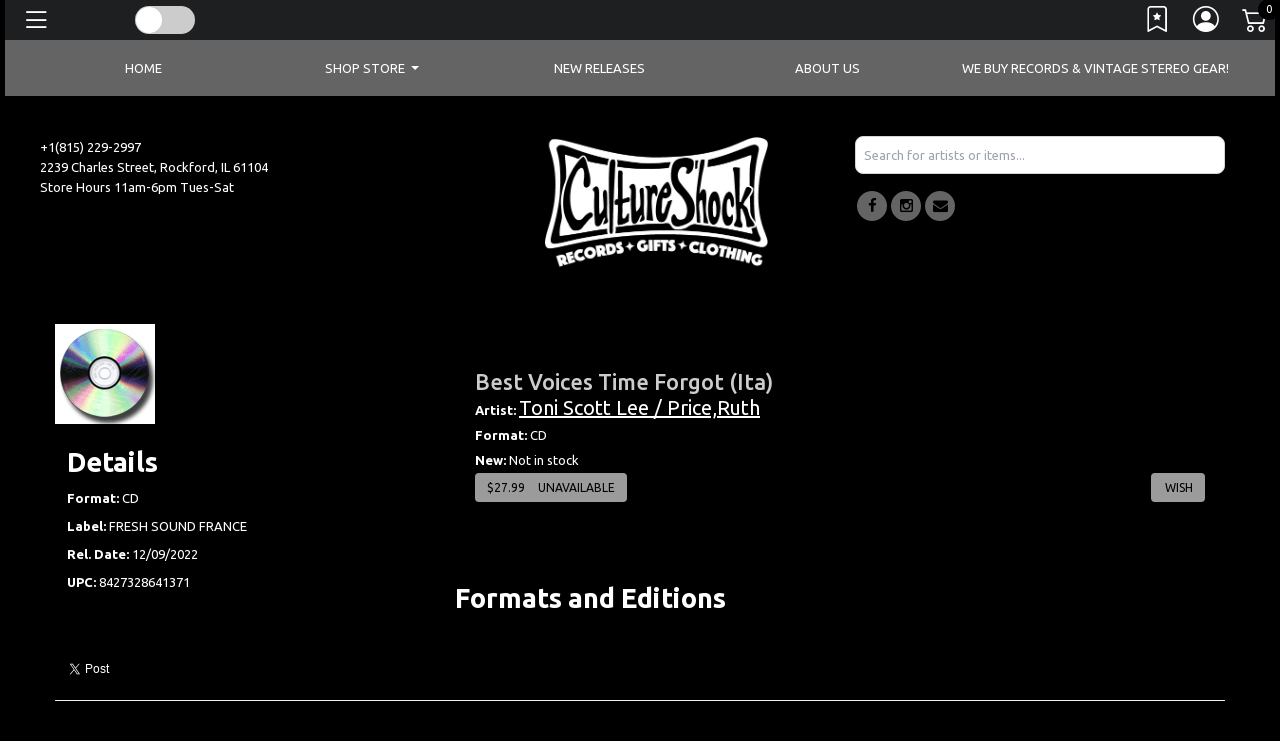

--- FILE ---
content_type: text/css
request_url: https://store.cultureshockshop.com/templates/Store/responsive2-2015/cultureshockshop.css
body_size: 5
content:
#checkout_form_target{
    background: white;
    padding: 5px;
}

#checkout_form_target h4{
    color: black;
}
